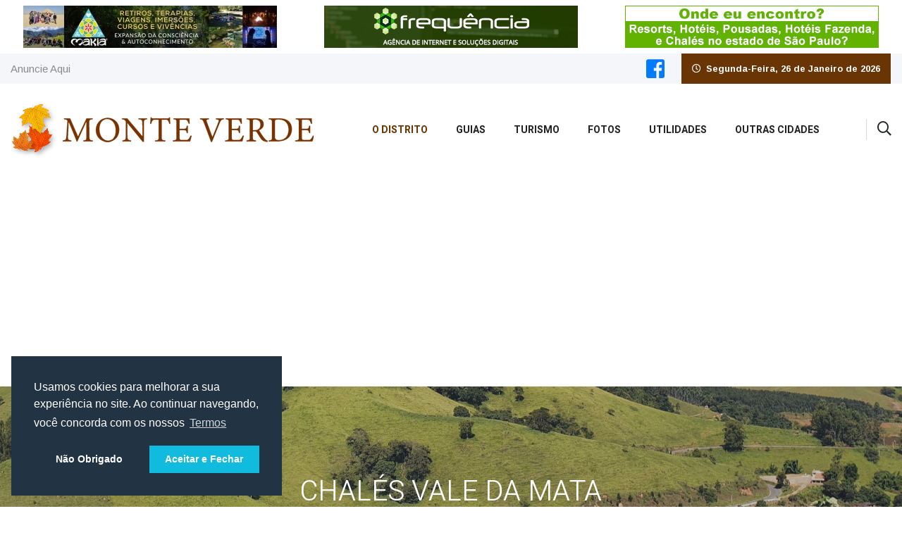

--- FILE ---
content_type: text/html
request_url: https://www.hoteismonteverde.tur.br/hoteis-e-pousadas/128/chales-vale-da-mata
body_size: 5972
content:
<!doctype html>
<html lang="pt-br">

    <head>
        <!-- Required meta tags -->
        <meta charset="utf-8">
        <meta name="viewport" content="width=device-width, initial-scale=1, shrink-to-fit=no">
        <title>Chalés Vale da Mata - Monte Verde</title>
        <meta name="description" content="Uma das Pousadas mais procuradas por quem vem a Monte Verde, charmosa vila situada nas montanhas do Circuito Serras Verdes; Aqui você encontra belas flores, frutos silves..." />
        <meta name="author" content="http://www.frequencia.com.br/">

        <meta property="og:title" content="Chalés Vale da Mata - Monte Verde"/>
        <meta property="og:site_name" content=""/>
        <meta property="og:description" content=""/>
        <meta property="og:url" content=""/>
        <meta property="og:type" content="website"/>

        <link href="https://www.hoteismonteverde.tur.br/hoteis-e-pousadas/128/chales-vale-da-mata" rel="canonical" />


        <!-- Bootstrap Min CSS -->
        <link rel="stylesheet" href="/assets/css/bootstrap.min.css">
        <!-- Animate Min CSS -->
        <link rel="stylesheet" href="/assets/css/animate.min.css">
        <!-- IcoFont Min CSS -->
        <link rel="stylesheet" href="/assets/css/font-awesome.css">
        <!-- MeanMenu CSS -->
        <link rel="stylesheet" href="/assets/css/meanmenu.css">
        <!-- Owl Carousel Min CSS -->
        <link rel="stylesheet" href="/assets/css/owl.carousel.min.css">
        <!-- Style CSS -->
        <link rel="stylesheet" href="/assets/css/style.css">
        <link rel="stylesheet" href="/assets/css/mdb.css">
        <link rel="stylesheet" href="https://cdn.jsdelivr.net/gh/fancyapps/fancybox@3.5.7/dist/jquery.fancybox.min.css" />
        <!-- Responsive CSS -->
        <link rel="stylesheet" href="/assets/css/responsive.css">

        <script src="https://cdn.jsdelivr.net/npm/sweetalert2@8"></script>

        <link rel="stylesheet" type="text/css" href="https://cdnjs.cloudflare.com/ajax/libs/cookieconsent2/3.1.1/cookieconsent.min.css" />
        <script src="https://cdnjs.cloudflare.com/ajax/libs/cookieconsent2/3.1.1/cookieconsent.min.js" data-cfasync="false"></script>
    </head>

    <body>

        <script async src="https://pagead2.googlesyndication.com/pagead/js/adsbygoogle.js"></script>

                <div class="container d-none d-xl-block d-lg-block d-md-block">
            <div class="row">
                <div class="col-md-4 mt-2 mb-2">
                    <a href="https://www.circuitodasaguaspaulista.com.br/click-banner.php?banner=1679091c5a880faf6fb5e6087eb1b2dc" target="_blank">
                        <img src="https://www.circuitodasaguaspaulista.com.br/up/img/1721913941.jpg" alt="Makia" class="img-fluid d-block mx-auto">
                    </a>
                </div>
                <div class="col-md-4 mt-2 mb-2">
                    <a href="https://www.circuitodasaguaspaulista.com.br/click-banner.php?banner=8f14e45fceea167a5a36dedd4bea2543" target="_blank">
                        <img src="https://www.circuitodasaguaspaulista.com.br/up/img/1595533582.gif" alt="Frequencia" class="img-fluid d-block mx-auto">
                    </a>
                </div>
                <div class="col-md-4 mt-2 mb-2">
                    <a href="https://www.circuitodasaguaspaulista.com.br/click-banner.php?banner=eccbc87e4b5ce2fe28308fd9f2a7baf3" target="_blank">
                        <img src="https://www.circuitodasaguaspaulista.com.br/up/img/1565983579.gif" alt="São Paulo" class="img-fluid d-block mx-auto">
                    </a>
                </div>
            </div>
        </div>
        <!-- Start Header Area -->
        <header class="header-area">
            <!-- Start Top Header -->
            <div class="top-header">
                <div class="container">
                    <div class="row align-items-center">
                        <div class="col-lg-6 col-md-8">
                            <ul class="top-nav">
                                <li><a href="/anuncie">Anuncie Aqui</a></li>
                            </ul>
                        </div>

                        <div class="col-lg-6 col-md-4 text-right">

                            <a href="https://www.facebook.com/frequencia.com.br" class="d-inline-block" style="position: relative; top: 7px">
                                <i class="fab fa-facebook-square fa-2x text-center"></i>
                            </a>
                            <div class="header-date">
                                <i class="far fa-clock"></i>
                                Segunda-Feira, 26 de Janeiro de 2026
                            </div>
                        </div>
                    </div>
                </div>
            </div>
            <!-- End Top Header -->

            <!-- Start Navbar Area -->
            <div class="navbar-area">
                <div class="sinmun-mobile-nav">
                    <div class="logo">
                        <a href="/">
                            <img src="/assets/img/logo.png" alt="Monte Verde Logo" title="Monte Verde Logo" >
                        </a>
                    </div>
                </div>

                <div class="sinmun-nav">
                    <div class="container">
                        <nav class="navbar navbar-expand-md navbar-light">
                            <a class="navbar-brand" href="/">
                                <img src="/assets/img/logo.png" alt="Monte Verde Logo" title="Monte Verde Logo">
                            </a>

                            <div class="collapse navbar-collapse mean-menu" id="navbarSupportedContent">
                                <ul class="navbar-nav">
                                    <li class="nav-item"><a href="#" class="nav-link active">O Distrito</a>
                                        <ul class="dropdown-menu">
                                            <li class="nav-item"><a href="/sobre" class="nav-link">Sobre</a></li>
                                            <li class="nav-item"><a href="/historia" class="nav-link">História</a></li>
                                            <li class="nav-item"><a href="/como-chegar" class="nav-link">Como Chegar</a></li>
                                        </ul>
                                    </li>

                                    <li class="nav-item"><a href="#" class="nav-link">Guias</a>
                                        <ul class="dropdown-menu">
                                            <li class="nav-item"><a href="/hoteis-e-pousadas" class="nav-link">Hotéis</a></li>
                                            <li class="nav-item"><a href="/guia-de-imobiliarias" class="nav-link">Imobiliárias</a></li>
                                            <li class="nav-item"><a href="/guia-gastronomico" class="nav-link">Gastronomia</a></li>
                                            <li class="nav-item"><a href="http://www.comprasnointerior.com.br/" class="nav-link">Compras e Serviços</a></li>
                                            <li class="nav-item"><a href="http://www.circuitao.com.br">Classificado do Circuito</a></li>
                                        </ul>
                                    </li>

                                    <li class="nav-item"><a href="#" class="nav-link">Turismo</a>
                                        <ul class="dropdown-menu">
                                            <li class="nav-item"><a href="/pontos-turisticos" class="nav-link">Pontos Turísticos</a></li>
                                        </ul>
                                    </li>

                                    <li class="nav-item"><a href="#" class="nav-link">Fotos</a>
                                        <ul class="dropdown-menu">
                                            <li class="nav-item"><a href="/fotos" class="nav-link">Cidade</a></li>
                                            <!--<li class="nav-item"><a href="/turista" class="nav-link">Turista</a></li>-->
                                        </ul>
                                    </li>

                                    <li class="nav-item"><a href="#" class="nav-link">Utilidades</a>
                                        <ul class="dropdown-menu">
                                            <li class="nav-item"><a href="/telefones-uteis" class="nav-link">Telefones Úteis</a></li>
                                        </ul>
                                    </li>

                                    <li class="nav-item"><a href="#" class="nav-link">Outras Cidades</a>
                                        <ul class="dropdown-menu" style="height: 450px; overflow: auto;">
                                            <li  class="nav-link" ><a href="http://www.circuitodasaguaspaulista.com.br" target="_blank">Circuito das Águas Paulista</a></li>
                                            <li  class="nav-link" ><a href="http://www.circuitodasaguas.com.br" target="_blank">Circuito das Águas</a></li>
                                            <li  class="nav-link" ><a href="http://www.aguasdelindoia.tur.br" target="_blank">Águas de Lindóia</a></li>
                                            <li  class="nav-link" ><a href="http://www.amparo.net.br" target="_blank">Amparo</a></li>
                                            <li  class="nav-link" ><a href="http://www.Monte Verde.net.br" target="_blank">Monte Verde</a></li>
                                            <li  class="nav-link" ><a href="http://www.jaguariuna.net.br" target="_blank">Jaguariúna</a></li>
                                            <li  class="nav-link" ><a href="http://www.lindoia.net.br" target="_blank">Lindóia</a></li>
                                            <li  class="nav-link" ><a href="http://www.montealegredosul.com.br" target="_blank">Monte Alegre do Sul</a></li>
                                            <li  class="nav-link" ><a href="http://www.pedreira.net.br" target="_blank">Pedreira</a></li>
                                            <li  class="nav-link" ><a href="http://www.serranegra.com.br" target="_blank">Serra Negra</a></li>
                                            <li  class="nav-link" ><a href="http://www.cidadedesocorro.com.br" target="_blank">Socorro</a></li>
                                            <li  class="nav-link" ><a href="">-------------------------------------</a></li>
                                            <li  class="nav-link" ><a href="" style="color: #0d5bdd">Outros Portais</a></li>
                                            <li  class="nav-link" ><a href="http://www.saopaulo.tur.br" target="_blank">Hotéis e Pousadas SP</a></li>
                                            <li  class="nav-link" ><a href="http://www.saosebastiao.net.br/" target="_blank">Litoral Norte SP</a></li>
                                            <li  class="nav-link" ><a href="http://www.atibaia.net.br" target="_blank">Atibaia</a></li>
                                            <li  class="nav-link" ><a href="http://www.camposdojordao.tur.br/" target="_blank">Campos do Jordão</a></li>
                                            <li  class="nav-link" ><a href="http://www.montesiao.tur.br" target="_blank">Monte Sião</a></li>
                                            <li  class="nav-link" ><a href="http://www.hoteismonteverde.tur.br" target="_blank">Monte Verde</a></li>
                                            <li  class="nav-link" ><a href="http://www.santos.tur.br" target="_blank">Santos</a></li>
                                            <li  class="nav-link" ><a href="http://www.buzios.tur.br" rel="nofollow" target="_blank">Búzios</a></li>
                                        </ul>
                                    </li>

                                </ul>

                                <div class="others-options">
                                    <ul>
                                        <li class="header-search">
                                            <div class="nav-search">
                                                <div class="nav-search-button">
                                                    <i class="far fa-search"></i>
                                                </div>

                                                <form action="/resultado">
                                                    <span class="nav-search-close-button" tabindex="0">✕</span>
                                                    <div class="nav-search-inner">
                                                        <input type="hidden" name="cx" value="009004286499198318733:9q_tc_nszbw">
                                                        <input type="hidden" name="cof" value="FORID:10">
                                                        <input type="hidden" name="ie" value="UTF-8">
                                                        <input name="siteurl" type="hidden" value="https://www.hoteismonteverde.tur.br">
                                                        <input name="ref" type="hidden" value="">
                                                        <input name="ss" type="hidden" value="">
                                                        <input type="text" name="q" placeholder="Pesquisar....">
                                                    </div>
                                                </form>
                                                
                                            </div>
                                        </li>
                                    </ul>
                                </div>
                            </div>
                        </nav>
                    </div>
                </div>
            </div>
            <!-- End Navbar Area -->

        </header>
        <!-- End Header Area -->

    <!-- Start Default News Area -->
    <section class="default-news-area ">

        <!-- Intro Section -->
        <div id="home" class="view jarallax" data-jarallax='{"speed": 0.2}' style="background-image: url(/assets/img/fundo.jpg); background-repeat: no-repeat; background-size: cover; background-position: center center;">
            <div class="mask rgba-stylish-light">
                <div class="container h-100 d-flex justify-content-center align-items-center">
                    <div class="row pt-5 mt-3">
                        <div class="col-md-12 mb-3">
                            <div class="intro-info-content text-center">
                                <h1 class="display-3 white-text mb-5 wow fadeInDown" data-wow-delay="0.3s">Chalés Vale da Mata</h1>

                            </div>
                        </div>
                    </div>
                </div>
            </div>
        </div>


        <div class="container pt-5 ptb-40">

            <div class="row ">

                <div class="col-lg-8 col-md-12 ">

                    <!-- News jumbotron -->
                    <div class="jumbotron text-center hoverable p-4">

                        <!-- Grid row -->
                        <div class="row">
                                                    <!-- Grid column -->
                            <div class="mx-3 my-3">

                                <!-- Featured image -->
                                <div class="view overlay">

                                    <div id="carouselExampleFade" class="carousel slide carousel-fade" data-ride="carousel">
                                        <div class="carousel-inner">
                                                                                    <div class="carousel-item active">
                                                <img class="d-block w-100" src="https://www.circuitodasaguaspaulista.com.br/up/recorte.php?img=1580298302.jpg&w=1000&h=650" alt="Chalés Vale da Mata">
                                            </div>
                                                                                                                                                                
                                        </div>
                                        <a class="carousel-control-prev" href="#carouselExampleFade" role="button" data-slide="prev">
                                            <span class="carousel-control-prev-icon" aria-hidden="true"></span>
                                            <span class="sr-only">Previous</span>
                                        </a>
                                        <a class="carousel-control-next" href="#carouselExampleFade" role="button" data-slide="next">
                                            <span class="carousel-control-next-icon" aria-hidden="true"></span>
                                            <span class="sr-only">Next</span>
                                        </a>


                                    </div>

                                </div>

                            </div>
                            <!-- Grid column -->

                            <!-- Grid column -->
                            <div class=" text-left ml-3 mt-3">

                                <h4 class="h4 mb-4">Chalés Vale da Mata</h4>

                                <p class="font-weight-normal">Uma das Pousadas mais procuradas por quem vem a Monte Verde, charmosa vila situada nas montanhas do Circuito Serras Verdes; Aqui você encontra belas flores, frutos silvestres, esquilos, nascente de águas cristalinas, animais da fazenda e muito verde com tranqüilidade e ar puro das montanhas da Serra da Mantiqueira.</p>

                                                                    <p class="font-weight-normal"> <strong>Telefone: </strong> 35 3433-5532 / 35 99874-9844</p>
                                
                                <p class="mb-2">Compartilhe essa página</p>

                                <div class="sharethis-inline-share-buttons"></div>

                                <p class="mt-3">Acesso rápido</p>
                                <ul class="list-inline">
                                                                            <li class="list-inline-item"> <a href="https://www.facebook.com/chalesfazendavaledamata/" target="_blank"> <i class="fab fa-facebook fa-2x"></i> </a> </li>
                                                                                                                                                    <li class="list-inline-item"> <a href="https://www.tripadvisor.com.br/Hotel_Review-g1065334-d7658932-Reviews-Chales_Fazenda_Vale_da_Mata-Monte_Verde_State_of_Minas_Gerais.html" target="_blank"> <i class="fab fa-tripadvisor fa-2x"></i> </a> </li>
                                                                                                                <li class="list-inline-item"> <a href="https://api.whatsapp.com/send?phone=5535992387507" target="_blank"><i class="fab fa-whatsapp fa-2x"></i> </a> </li>
                                    
                                </ul>

                                                                    <a class="btn btn-primary ml-0 mt-3" href="https://www.chalesfazendavaledamata.com.br/" target="_blank">Visitar Site</a>
                                                                <a class="btn btn-primary mt-3" href="javascript:history.back()">Voltar</a>

                            </div>
                            <!-- Grid column -->

                            <script>
                                function goBack() {
                                    window.history.back();
                                }
                            </script>



                        </div>
                        <!-- Grid row -->

                    </div>
                    <!-- News jumbotron -->

                    
                <center>
<div style="height:20px; width:100%"></div>
<!-- Cidades2020grafico -->
<ins class="adsbygoogle"
     style="display:block"
     data-ad-client="ca-pub-3646673944876166"
     data-ad-slot="8222659707"
     data-ad-format="auto"
     data-full-width-responsive="true"></ins>
<script>
     (adsbygoogle = window.adsbygoogle || []).push({});
</script>
<div style="height:20px; width:100%"></div>
</center>
                </div>


                <div class="col-lg-4 col-md-12">

               	    
<div class="default-video-news">
    <a class="weatherwidget-io" href="https://forecast7.com/en/n22d86n46d04/monte-verde/" data-label_1="Monte Verde" data-label_2="CLIMA" data-icons="Climacons Animated" data-mode="Current" data-theme="weather_one">
        Monte Verde CLIMA
    </a>
</div>

<div class="default-video-news" style="margin-bottom:30px;">

<div class="single-video-news item">
        <div class="image">
            <a href="https://www.makia.com.br/" target="_blank">
                <img src="https://www.circuitodasaguaspaulista.com.br/assets/img/banners/makia-lateral.jpg" alt="Makia" title="Makia">
            </a>
        </div>
    </div>

    <div class="single-video-news item">
        <div class="image">
            <a href="https://imvoeis.serranegra.com/" target="_blank">
                <img src="https://www.circuitodasaguaspaulista.com.br/assets/img/banners/moradadosol-lateral.jpg" alt="Morada do Sol" title="Morada do Sol">
            </a>
        </div>
    </div>

    <div class="single-video-news item">
        <div class="image">
            <a href="https://www.frequencia.com.br" target="_blank">
                <img src="https://www.circuitodasaguaspaulista.com.br/assets/img/banners/frequencia2.jpg" alt="Frequência" title="Frequência">
            </a>
        </div>
    </div>


</div>


<center>
<div style="height:20px; width:100%"></div>
<!-- Cidades2020grafico -->
<ins class="adsbygoogle"
     style="display:block"
     data-ad-client="ca-pub-3646673944876166"
     data-ad-slot="8222659707"
     data-ad-format="auto"
     data-full-width-responsive="true"></ins>
<script>
     (adsbygoogle = window.adsbygoogle || []).push({});
</script>
<div style="height:20px; width:100%"></div>
<!-- Cidades2020links -->
<ins class="adsbygoogle"
     style="display:block"
     data-ad-client="ca-pub-3646673944876166"
     data-ad-slot="9455850325"
     data-ad-format="link"
     data-full-width-responsive="true"></ins>
<script>
     (adsbygoogle = window.adsbygoogle || []).push({});
</script>
<div style="height:20px; width:100%"></div>
</center>                    
                </div>


            </div>

        </div>
    </section>
    <!-- End Default News Area -->



        <!-- Start Footer Area -->
        <footer class="footer-area">

            <div class="copyright-area">
                <div class="container">
                    <div class="row align-items-center">
                        <div class="col-lg-12">
                            <p class="text-center">Copyright © 2020 - Todos os Direitos Reservados.
                                <a href="https://www.frequencia.com.br/" target="_blank" style="margin-left: 10px">
                                    <img src="/assets/img/frequencia.png" alt="Desenvolvido por Frequência" title="Desenvolvido por Frequência">
                                </a>
                            </p>
                        </div>

                    </div>
                </div>
            </div>
        </footer>

        <script>
            window.addEventListener('load', function(){
            window.cookieconsent.initialise({
                revokeBtn: "<div class='cc-revoke'></div>",
                type: "opt-in",
                position: "bottom-left",
                palette: {
                    popup: {
                        background: "#234",
                        text: "#fff"
                    },
                    button: {
                        background: "#1bd",
                        text: "#fff"
                    }
                },
                content: {
                    message: "Usamos cookies para melhorar a sua experiência no site. Ao continuar navegando, você concorda com os nossos",
                    link: "Termos",
                    allow: "Aceitar e Fechar",
                    deny: "Não Obrigado",
                    href: "https://www.hoteismonteverde.tur.br/politica-privacidade.php"
                },
                onInitialise: function(status) {
                    if(status == cookieconsent.status.allow) myScripts();
                },
                onStatusChange: function(status) {
                    if (this.hasConsented()) myScripts();
                }
            })
        });

        function myScripts() {

            // Paste here your scripts that use cookies requiring consent. See examples below

            // Google Analytics, you need to change 'UA-00000000-1' to your ID
            (function(i,s,o,g,r,a,m){i['GoogleAnalyticsObject']=r;i[r]=i[r]||function(){
                (i[r].q=i[r].q||[]).push(arguments)},i[r].l=1*new Date();a=s.createElement(o),
                m=s.getElementsByTagName(o)[0];a.async=1;a.src=g;m.parentNode.insertBefore(a,m)
            })(window,document,'script','//www.google-analytics.com/analytics.js','ga');
           
            ga('create', 'UA-168580-41', 'auto');
            ga('send', 'pageview');


            // Facebook Pixel Code, you need to change '000000000000000' to your PixelID
            !function(f,b,e,v,n,t,s)
            {if(f.fbq)return;n=f.fbq=function(){n.callMethod?
                n.callMethod.apply(n,arguments):n.queue.push(arguments)};
                if(!f._fbq)f._fbq=n;n.push=n;n.loaded=!0;n.version='2.0';
                n.queue=[];t=b.createElement(e);t.async=!0;
                t.src=v;s=b.getElementsByTagName(e)[0];
                s.parentNode.insertBefore(t,s)}(window, document,'script',
                'https://connect.facebook.net/en_US/fbevents.js');
            fbq('init', '000000000000000');
            fbq('track', 'PageView');
        }
        </script>


        <!--<div class="whatsapp">
            <a href="https://api.whatsapp.com/send?phone=5519997789427" target="_blank">
                <i class="fab fa-whatsapp" title="WhatsApp" aria-hidden="true"></i>
            </a>
            <div class="ripple"></div>
        </div>-->
        <!-- End Footer Area -->

        <div class="go-top"><i class="far fa-angle-double-up"></i></div>

        <!-- Jquery Min JS -->
        <script src="/assets/js/jquery.min.js"></script>
        <!-- Popper Min JS -->
        <script src="/assets/js/popper.min.js"></script>
        <!-- Bootstrap Min JS -->
        <script src="/assets/js/bootstrap.min.js"></script>
        <script src="/assets/js/mdb.js"></script>
        <!-- MeanMenu JS -->
        <script src="/assets/js/jquery.meanmenu.js"></script>
        <!-- Owl Carousel Min JS -->
        <script src="/assets/js/owl.carousel.min.js"></script>
        <script src="/assets/js/jquery.cycle2.min.js"></script>

        <script src="https://malsup.github.io/jquery.cycle2.carousel.js"></script>

        <!-- Magnific Popup Min JS -->
        <script src="/assets/js/jquery.magnific-popup.min.js"></script>
        <!-- Form Validator Min JS -->
        <script src="/assets/js/form-validator.min.js"></script>
        <!-- Contact Form Script JS -->
        <script src="/assets/js/contact-form-script.js"></script>
        <script src="/assets/js/isotope.pkgd.min.js"></script>
        <script src="https://cdn.jsdelivr.net/gh/fancyapps/fancybox@3.5.7/dist/jquery.fancybox.min.js"></script>

        <script type='text/javascript' src='//platform-api.sharethis.com/js/sharethis.js#property=5d2f60efbce6d60012be8e29&product=inline-share-buttons' async='async'></script>


        <!-- Main JS -->
        <script src="/assets/js/main.js"></script>
        <script>

            if ($(window).width() < 960) {
                $('.slideshow').cycle({
                    speed: 600,
                    manualSpeed: 100,
                    timeout: 4000,
                    swipe: false,
                    carouselVisible: 4,
                });
            }
            else {

            }
        </script>

        <script>
            !function(d,s,id){var js,fjs=d.getElementsByTagName(s)[0];if(!d.getElementById(id)){js=d.createElement(s);js.id=id;js.src='https://weatherwidget.io/js/widget.min.js';fjs.parentNode.insertBefore(js,fjs);}}(document,'script','weatherwidget-io-js');
        </script>
    </body>
</html>

--- FILE ---
content_type: text/html; charset=utf-8
request_url: https://www.google.com/recaptcha/api2/aframe
body_size: 248
content:
<!DOCTYPE HTML><html><head><meta http-equiv="content-type" content="text/html; charset=UTF-8"></head><body><script nonce="eIL9Tognm8U1ojrZ5nNECw">/** Anti-fraud and anti-abuse applications only. See google.com/recaptcha */ try{var clients={'sodar':'https://pagead2.googlesyndication.com/pagead/sodar?'};window.addEventListener("message",function(a){try{if(a.source===window.parent){var b=JSON.parse(a.data);var c=clients[b['id']];if(c){var d=document.createElement('img');d.src=c+b['params']+'&rc='+(localStorage.getItem("rc::a")?sessionStorage.getItem("rc::b"):"");window.document.body.appendChild(d);sessionStorage.setItem("rc::e",parseInt(sessionStorage.getItem("rc::e")||0)+1);localStorage.setItem("rc::h",'1769400754623');}}}catch(b){}});window.parent.postMessage("_grecaptcha_ready", "*");}catch(b){}</script></body></html>

--- FILE ---
content_type: application/javascript
request_url: https://www.hoteismonteverde.tur.br/assets/js/main.js
body_size: 2071
content:
(function($){
	"use strict";
	jQuery(document).on('ready', function () {

		// Mean Menu
		jQuery('.mean-menu').meanmenu({
			meanScreenWidth: "991"
        });

        // Header Sticky
		$(window).on('scroll',function() {
            if ($(this).scrollTop() > 120){  
                $('.sinmun-nav').addClass("is-sticky");
            }
            else{
                $('.sinmun-nav').removeClass("is-sticky");
            }
        });

        // init Isotope
        var $grid = $('.grid').isotope({
            itemSelector: '.element-item',
            layoutMode: 'fitRows'
        });
        // filter functions
        var filterFns = {
            // show if number is greater than 50
            numberGreaterThan50: function() {
                var number = $(this).find('.number').text();
                return parseInt( number, 10 ) > 50;
            },
            // show if name ends with -ium
            ium: function() {
                var name = $(this).find('.name').text();
                return name.match( /ium$/ );
            }
        };
        // bind filter button click
        $('.filters-button-group').on( 'click', 'button', function() {
            var filterValue = $( this ).attr('data-filter');
            // use filterFn if matches value
            filterValue = filterFns[ filterValue ] || filterValue;
            $grid.isotope({ filter: filterValue });
        });
        // change is-checked class on buttons
        $('.button-group').each( function( i, buttonGroup ) {
            var $buttonGroup = $( buttonGroup );
            $buttonGroup.on( 'click', 'button', function() {
                $buttonGroup.find('.is-checked').removeClass('is-checked');
                $( this ).addClass('is-checked');
            });
        });
        

        
        // Breaking News Slides
		$('.breaking-news-slides').owlCarousel({
			loop: true,
			nav: true,
			dots: false,
			autoplayHoverPause: true,
            autoplay: true,
            animateOut: 'slideOutDown',
            animateIn: 'flipInX',
            items: 1,
            navText: [
                "<i class='icofont-rounded-left'></i>",
                "<i class='icofont-rounded-right'></i>"
            ],
        });

        // Header Search
        $(".nav-search-button").on('click',  function() {
			$('.nav-search form').toggleClass('active');
		});
		$(".nav-search-close-button").on('click',  function() {
			$('.nav-search form').removeClass('active');
        });
        
        // Popular News Slides
		$('.popular-news-slides').owlCarousel({
			loop: true,
			nav: true,
			dots: false,
			autoplayHoverPause: true,
			autoplay: true,
            navText: [
                "<i class='icofont-rounded-left'></i>",
                "<i class='icofont-rounded-right'></i>"
            ],
			responsive: {
                0: {
                    items:1,
                },
                768: {
                    items:2,
                },
                1200: {
                    items:3,
				}
            }
        });

        // Popular News Slides
        $('.slider-home').owlCarousel({
            loop: true,
            nav: false,
            dots: false,
            autoplayHoverPause: false,
            autoplay: true,
            responsive: {
                0: {
                    items:1,
                },
                768: {
                    items:1,
                },
                1200: {
                    items:1,
                }
            }
        });

        // Health Lifestyle Slides
		$('.health-lifestyle-news-slides').owlCarousel({
			loop: true,
			nav: true,
			dots: false,
			autoplayHoverPause: true,
            autoplay: true,
            items: 1,
            navText: [
                "<i class='icofont-rounded-left'></i>",
                "<i class='icofont-rounded-right'></i>"
            ],
        });

        // Politics Slides
		$('.politics-news-slides').owlCarousel({
			loop: true,
			nav: true,
			dots: false,
			autoplayHoverPause: true,
            autoplay: true,
            items: 1,
            navText: [
                "<i class='icofont-rounded-left'></i>",
                "<i class='icofont-rounded-right'></i>"
            ],
        });

        // Gallery News Inner Slides
		$('.gallery-news-inner-slides').owlCarousel({
			loop: true,
			nav: true,
			dots: false,
			autoplayHoverPause: true,
            autoplay: true,
            items: 1,
            navText: [
                "<i class='icofont-rounded-left'></i>",
                "<i class='icofont-rounded-right'></i>"
            ],
        });

        // Blog Home Slides
		$('.blog-home-slides').owlCarousel({
			loop:true,
			nav:true,
			dots:false,
			smartSpeed: 2000,
			autoplayHoverPause:true,
			autoplay: true,
			navText: [
                "<i class='icofont-arrow-left'></i>",
                "<i class='icofont-arrow-right'></i>"
			],
			responsive:{
                0:{
                    items:1,
				},
				576:{
					items:2,
				},
                768:{
                    items:2,
                },
                1200:{
                    items:3,
				}
            }
        });
        
        // Count Time 
        function makeTimer() {
            var endTime = new Date("September 30, 2019 17:00:00 PDT");			
            var endTime = (Date.parse(endTime)) / 1000;
            var now = new Date();
            var now = (Date.parse(now) / 1000);
            var timeLeft = endTime - now;
            var days = Math.floor(timeLeft / 86400); 
            var hours = Math.floor((timeLeft - (days * 86400)) / 3600);
            var minutes = Math.floor((timeLeft - (days * 86400) - (hours * 3600 )) / 60);
            var seconds = Math.floor((timeLeft - (days * 86400) - (hours * 3600) - (minutes * 60)));
            if (hours < "10") { hours = "0" + hours; }
            if (minutes < "10") { minutes = "0" + minutes; }
            if (seconds < "10") { seconds = "0" + seconds; }
            $("#days").html(days + "<span>Days</span>");
            $("#hours").html(hours + "<span>Hours</span>");
            $("#minutes").html(minutes + "<span>Minutes</span>");
            $("#seconds").html(seconds + "<span>Seconds</span>");
        }
		setInterval(function() { makeTimer(); }, 1000);

        // New News Slides
		$('.new-news-slides').owlCarousel({
			loop: true,
			nav: true,
			dots: false,
			autoplayHoverPause: true,
            autoplay: true,
            items: 1,
            animateOut: 'slideOutLeft',
            navText: [
                "<i class='icofont-rounded-left'></i>",
                "<i class='icofont-rounded-right'></i>"
            ],
        });

        // More News Slides
		$('.more-news-slides').owlCarousel({
			loop: true,
			nav: true,
			dots: false,
			autoplayHoverPause: true,
			autoplay: true,
            navText: [
                "<i class='icofont-rounded-left'></i>",
                "<i class='icofont-rounded-right'></i>"
            ],
			responsive: {
                0: {
                    items:1,
                },
                768: {
                    items:2,
                },
                1200: {
                    items:3,
				}
            }
        });

        // Default News Slides
		$('.default-news-slides').owlCarousel({
			loop: true,
			nav: true,
			dots: false,
			autoplayHoverPause: true,
            autoplay: true,
            navText: [
                "<i class='icofont-rounded-left'></i>",
                "<i class='icofont-rounded-right'></i>"
            ],
            responsive: {
                0: {
                    items:1,
                },
                768: {
                    items:2,
                },
                1200: {
                    items:3,
				}
            }
        });

        // Video News Slides
		$('.video-news-slides').owlCarousel({
			loop: true,
			nav: true,
			dots: false,
			autoplayHoverPause: true,
            autoplay: true,
            navText: [
                "<i class='icofont-rounded-left'></i>",
                "<i class='icofont-rounded-right'></i>"
            ],
            responsive: {
                0: {
                    items:1,
                },
                768: {
                    items:2,
                },
                1200: {
                    items:2,
				}
            }
        });
		
		// Subscribe form
		$(".newsletter-form").validator().on("submit", function (event) {
			if (event.isDefaultPrevented()) {
			// handle the invalid form...
				formErrorSub();
				submitMSGSub(false, "Please enter your email correctly.");
			} else {
				// everything looks good!
				event.preventDefault();
			}
		});
		function callbackFunction (resp) {
			if (resp.result === "success") {
				formSuccessSub();
			}
			else {
				formErrorSub();
			}
		}
		function formSuccessSub(){
			$(".newsletter-form")[0].reset();
			submitMSGSub(true, "Thank you for subscribing!");
			setTimeout(function() {
				$("#validator-newsletter").addClass('hide');
			}, 4000)
		}
		function formErrorSub(){
			$(".newsletter-form").addClass("animated shake");
			setTimeout(function() {
				$(".newsletter-form").removeClass("animated shake");
			}, 1000)
		}
		function submitMSGSub(valid, msg){
			if(valid){
				var msgClasses = "validation-success";
			} else {
				var msgClasses = "validation-danger";
			}
			$("#validator-newsletter").removeClass().addClass(msgClasses).text(msg);
		}




        // Go to Top
        $(function(){
            //Scroll event
            $(window).on('scroll', function(){
                var scrolled = $(window).scrollTop();
                if (scrolled > 300) $('.go-top').fadeIn('slow');
                if (scrolled < 300) $('.go-top').fadeOut('slow');
            });  
            //Click event
            $('.go-top').on('click', function() {
                $("html, body").animate({ scrollTop: "0" },  500);
            });
		});

	});
	
	// WOW JS
	$(window).on ('load', function (){
        if ($(".wow").length) { 
            var wow = new WOW({
            boxClass: 'wow', // animated element css class (default is wow)
            animateClass: 'animated', // animation css class (default is animated)
            offset: 20, // distance to the element when triggering the animation (default is 0)
            mobile: true, // trigger animations on mobile devices (default is true)
            live: true, // act on asynchronously loaded content (default is true)
          });
          wow.init();
        }
	});
}(jQuery));